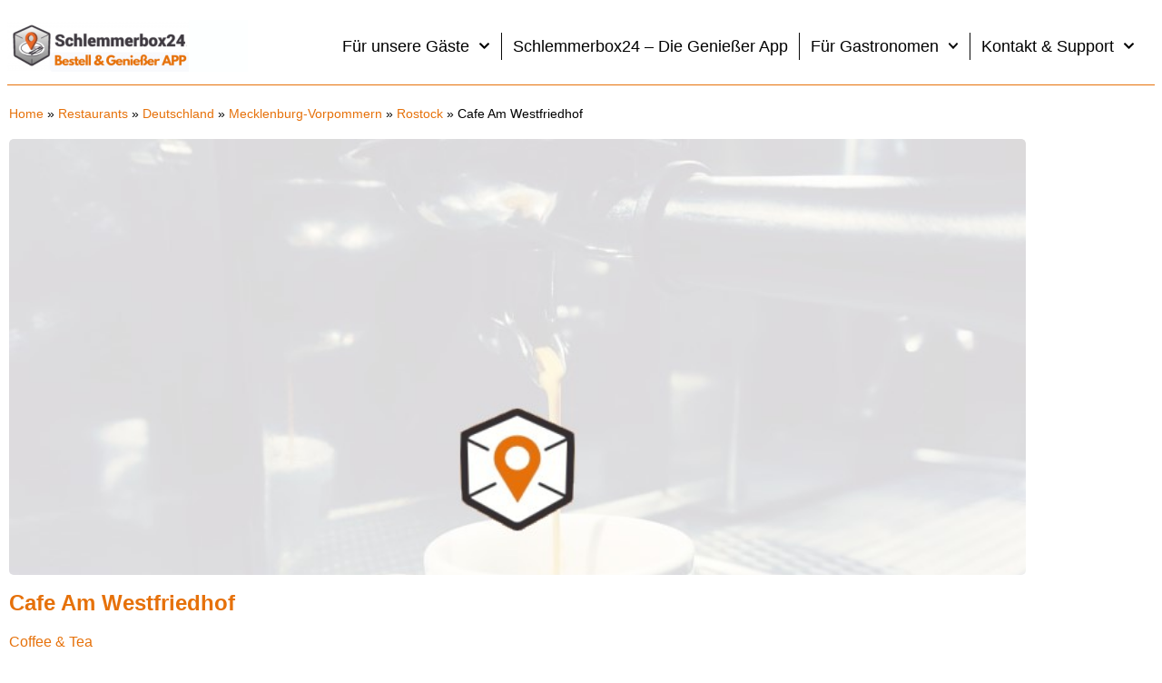

--- FILE ---
content_type: application/javascript
request_url: https://prism.app-us1.com/?a=28861020&u=https%3A%2F%2Fschlemmerbox24.de%2Fplaces%2Fcafe-am-westfriedhof%2F
body_size: 122
content:
window.visitorGlobalObject=window.visitorGlobalObject||window.prismGlobalObject;window.visitorGlobalObject.setVisitorId('e1f18ac6-3c8d-4755-bc72-084a607b7e71', '28861020');window.visitorGlobalObject.setWhitelistedServices('tracking', '28861020');